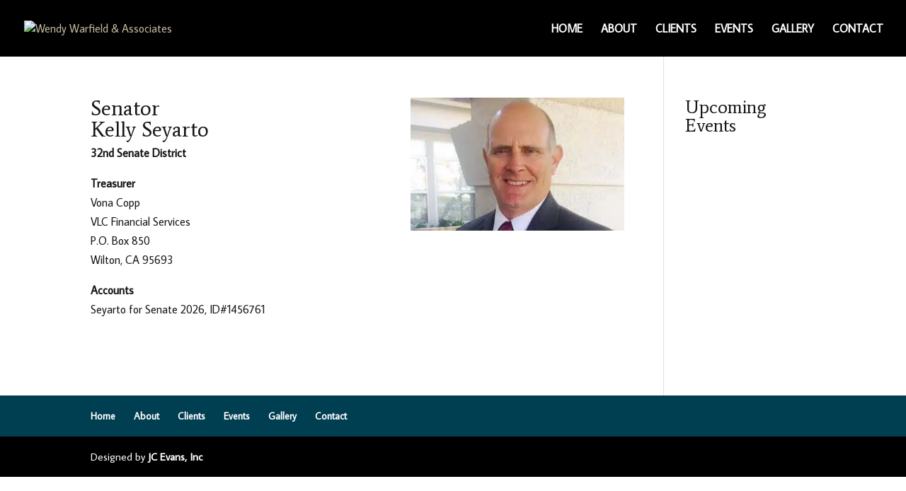

--- FILE ---
content_type: text/css
request_url: https://wendywarfield.com/wp-content/plugins/divi-eventmanager/assets/css/dem_upcoming_events_widget.min.css
body_size: 219
content:
.upcoming-events-list .dem_widget_main{margin: 0 0 .25rem 0;padding: 0;}
.upcoming-events-list .dem_widget_main .dem_widget_mini{margin-top: 10px;border-bottom: 1px dotted #2f2f2f;margin-bottom: 5px;overflow: hidden;padding-bottom: 5px;width: 100%;} 
.upcoming-events-list .dem_widget_main .dem_widget_mini .dem_widget_event_date{background: #666;box-sizing: border-box;display: inline;float: left;font-weight: bold;margin: 10px 5% 10px 0;overflow: hidden;padding: 3px;text-align: center;width: 30%;}
.upcoming-events-list .dem_widget_main .dem_widget_mini .dem_widget_event_date .dem_widget_event_date_dayname{background: #fff;color: #666;display: block;font-size: 11px;letter-spacing: .5px;padding: 3px;text-align: center;text-transform: uppercase;}
.upcoming-events-list .dem_widget_main .dem_widget_mini .dem_widget_event_date .dem_widget_event_date_daynumber{color: white;display: block;font-size: 15px;line-height: 1.6;text-align: center;width: 100%;font-weight: bold;}
.upcoming-events-list .dem_widget_main .dem_widget_mini .dem_widget_event_list_info{display: inline;float: left;margin: 10px 0;width: 65%;margin-bottom: .25rem;font-size: 13px;line-height: 1.6;}
.upcoming-events-list .dem_widget_main .dem_widget_mini .dem_widget_event_list_info h2{font-size: 16px;font-weight: bold;line-height: 18px;}
.upcoming-events-list .dem_widget_main .dem_widget_mini .dem_widget_event_list_info h2 a {color: #757575;cursor: pointer;text-decoration: none;}
.upcoming-events-list .dem_widget_main .dem_widget_mini .dem_widget_event_list_info h2 a:hover{color: #21759b;}